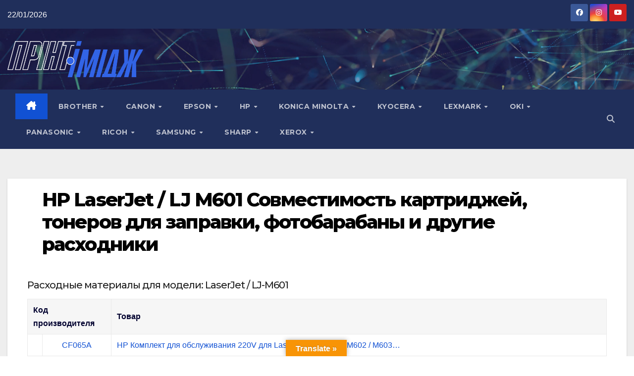

--- FILE ---
content_type: text/html; charset=UTF-8
request_url: https://info.print-image.com/hp-laserjet-m601/
body_size: 12311
content:
<!DOCTYPE html>
<html lang="uk">
<head>
<meta charset="UTF-8">
<meta name="viewport" content="width=device-width, initial-scale=1">
<link rel="profile" href="http://gmpg.org/xfn/11">
<title>HP LaserJet / LJ M601 Совместимость картриджей, тонеров для заправки, фотобарабаны и другие расходники &#8211; Print-Image info</title>
<meta name='robots' content='max-image-preview:large' />
<link rel='dns-prefetch' href='//translate.google.com' />
<link rel='dns-prefetch' href='//www.googletagmanager.com' />
<link rel='dns-prefetch' href='//fonts.googleapis.com' />
<link rel="alternate" type="application/rss+xml" title="Print-Image info &raquo; стрічка" href="https://info.print-image.com/feed/" />
<link rel="alternate" title="oEmbed (JSON)" type="application/json+oembed" href="https://info.print-image.com/wp-json/oembed/1.0/embed?url=https%3A%2F%2Finfo.print-image.com%2Fhp-laserjet-m601%2F" />
<link rel="alternate" title="oEmbed (XML)" type="text/xml+oembed" href="https://info.print-image.com/wp-json/oembed/1.0/embed?url=https%3A%2F%2Finfo.print-image.com%2Fhp-laserjet-m601%2F&#038;format=xml" />
<style id='wp-img-auto-sizes-contain-inline-css'>
img:is([sizes=auto i],[sizes^="auto," i]){contain-intrinsic-size:3000px 1500px}
/*# sourceURL=wp-img-auto-sizes-contain-inline-css */
</style>

<style id='wp-emoji-styles-inline-css'>

	img.wp-smiley, img.emoji {
		display: inline !important;
		border: none !important;
		box-shadow: none !important;
		height: 1em !important;
		width: 1em !important;
		margin: 0 0.07em !important;
		vertical-align: -0.1em !important;
		background: none !important;
		padding: 0 !important;
	}
/*# sourceURL=wp-emoji-styles-inline-css */
</style>
<link rel='stylesheet' id='wp-block-library-css' href='https://info.print-image.com/wp-includes/css/dist/block-library/style.min.css?ver=6.9' media='all' />
<style id='wp-block-group-inline-css'>
.wp-block-group{box-sizing:border-box}:where(.wp-block-group.wp-block-group-is-layout-constrained){position:relative}
/*# sourceURL=https://info.print-image.com/wp-includes/blocks/group/style.min.css */
</style>
<style id='wp-block-group-theme-inline-css'>
:where(.wp-block-group.has-background){padding:1.25em 2.375em}
/*# sourceURL=https://info.print-image.com/wp-includes/blocks/group/theme.min.css */
</style>
<style id='wp-block-paragraph-inline-css'>
.is-small-text{font-size:.875em}.is-regular-text{font-size:1em}.is-large-text{font-size:2.25em}.is-larger-text{font-size:3em}.has-drop-cap:not(:focus):first-letter{float:left;font-size:8.4em;font-style:normal;font-weight:100;line-height:.68;margin:.05em .1em 0 0;text-transform:uppercase}body.rtl .has-drop-cap:not(:focus):first-letter{float:none;margin-left:.1em}p.has-drop-cap.has-background{overflow:hidden}:root :where(p.has-background){padding:1.25em 2.375em}:where(p.has-text-color:not(.has-link-color)) a{color:inherit}p.has-text-align-left[style*="writing-mode:vertical-lr"],p.has-text-align-right[style*="writing-mode:vertical-rl"]{rotate:180deg}
/*# sourceURL=https://info.print-image.com/wp-includes/blocks/paragraph/style.min.css */
</style>
<style id='global-styles-inline-css'>
:root{--wp--preset--aspect-ratio--square: 1;--wp--preset--aspect-ratio--4-3: 4/3;--wp--preset--aspect-ratio--3-4: 3/4;--wp--preset--aspect-ratio--3-2: 3/2;--wp--preset--aspect-ratio--2-3: 2/3;--wp--preset--aspect-ratio--16-9: 16/9;--wp--preset--aspect-ratio--9-16: 9/16;--wp--preset--color--black: #000000;--wp--preset--color--cyan-bluish-gray: #abb8c3;--wp--preset--color--white: #ffffff;--wp--preset--color--pale-pink: #f78da7;--wp--preset--color--vivid-red: #cf2e2e;--wp--preset--color--luminous-vivid-orange: #ff6900;--wp--preset--color--luminous-vivid-amber: #fcb900;--wp--preset--color--light-green-cyan: #7bdcb5;--wp--preset--color--vivid-green-cyan: #00d084;--wp--preset--color--pale-cyan-blue: #8ed1fc;--wp--preset--color--vivid-cyan-blue: #0693e3;--wp--preset--color--vivid-purple: #9b51e0;--wp--preset--gradient--vivid-cyan-blue-to-vivid-purple: linear-gradient(135deg,rgb(6,147,227) 0%,rgb(155,81,224) 100%);--wp--preset--gradient--light-green-cyan-to-vivid-green-cyan: linear-gradient(135deg,rgb(122,220,180) 0%,rgb(0,208,130) 100%);--wp--preset--gradient--luminous-vivid-amber-to-luminous-vivid-orange: linear-gradient(135deg,rgb(252,185,0) 0%,rgb(255,105,0) 100%);--wp--preset--gradient--luminous-vivid-orange-to-vivid-red: linear-gradient(135deg,rgb(255,105,0) 0%,rgb(207,46,46) 100%);--wp--preset--gradient--very-light-gray-to-cyan-bluish-gray: linear-gradient(135deg,rgb(238,238,238) 0%,rgb(169,184,195) 100%);--wp--preset--gradient--cool-to-warm-spectrum: linear-gradient(135deg,rgb(74,234,220) 0%,rgb(151,120,209) 20%,rgb(207,42,186) 40%,rgb(238,44,130) 60%,rgb(251,105,98) 80%,rgb(254,248,76) 100%);--wp--preset--gradient--blush-light-purple: linear-gradient(135deg,rgb(255,206,236) 0%,rgb(152,150,240) 100%);--wp--preset--gradient--blush-bordeaux: linear-gradient(135deg,rgb(254,205,165) 0%,rgb(254,45,45) 50%,rgb(107,0,62) 100%);--wp--preset--gradient--luminous-dusk: linear-gradient(135deg,rgb(255,203,112) 0%,rgb(199,81,192) 50%,rgb(65,88,208) 100%);--wp--preset--gradient--pale-ocean: linear-gradient(135deg,rgb(255,245,203) 0%,rgb(182,227,212) 50%,rgb(51,167,181) 100%);--wp--preset--gradient--electric-grass: linear-gradient(135deg,rgb(202,248,128) 0%,rgb(113,206,126) 100%);--wp--preset--gradient--midnight: linear-gradient(135deg,rgb(2,3,129) 0%,rgb(40,116,252) 100%);--wp--preset--font-size--small: 13px;--wp--preset--font-size--medium: 20px;--wp--preset--font-size--large: 36px;--wp--preset--font-size--x-large: 42px;--wp--preset--spacing--20: 0.44rem;--wp--preset--spacing--30: 0.67rem;--wp--preset--spacing--40: 1rem;--wp--preset--spacing--50: 1.5rem;--wp--preset--spacing--60: 2.25rem;--wp--preset--spacing--70: 3.38rem;--wp--preset--spacing--80: 5.06rem;--wp--preset--shadow--natural: 6px 6px 9px rgba(0, 0, 0, 0.2);--wp--preset--shadow--deep: 12px 12px 50px rgba(0, 0, 0, 0.4);--wp--preset--shadow--sharp: 6px 6px 0px rgba(0, 0, 0, 0.2);--wp--preset--shadow--outlined: 6px 6px 0px -3px rgb(255, 255, 255), 6px 6px rgb(0, 0, 0);--wp--preset--shadow--crisp: 6px 6px 0px rgb(0, 0, 0);}:where(.is-layout-flex){gap: 0.5em;}:where(.is-layout-grid){gap: 0.5em;}body .is-layout-flex{display: flex;}.is-layout-flex{flex-wrap: wrap;align-items: center;}.is-layout-flex > :is(*, div){margin: 0;}body .is-layout-grid{display: grid;}.is-layout-grid > :is(*, div){margin: 0;}:where(.wp-block-columns.is-layout-flex){gap: 2em;}:where(.wp-block-columns.is-layout-grid){gap: 2em;}:where(.wp-block-post-template.is-layout-flex){gap: 1.25em;}:where(.wp-block-post-template.is-layout-grid){gap: 1.25em;}.has-black-color{color: var(--wp--preset--color--black) !important;}.has-cyan-bluish-gray-color{color: var(--wp--preset--color--cyan-bluish-gray) !important;}.has-white-color{color: var(--wp--preset--color--white) !important;}.has-pale-pink-color{color: var(--wp--preset--color--pale-pink) !important;}.has-vivid-red-color{color: var(--wp--preset--color--vivid-red) !important;}.has-luminous-vivid-orange-color{color: var(--wp--preset--color--luminous-vivid-orange) !important;}.has-luminous-vivid-amber-color{color: var(--wp--preset--color--luminous-vivid-amber) !important;}.has-light-green-cyan-color{color: var(--wp--preset--color--light-green-cyan) !important;}.has-vivid-green-cyan-color{color: var(--wp--preset--color--vivid-green-cyan) !important;}.has-pale-cyan-blue-color{color: var(--wp--preset--color--pale-cyan-blue) !important;}.has-vivid-cyan-blue-color{color: var(--wp--preset--color--vivid-cyan-blue) !important;}.has-vivid-purple-color{color: var(--wp--preset--color--vivid-purple) !important;}.has-black-background-color{background-color: var(--wp--preset--color--black) !important;}.has-cyan-bluish-gray-background-color{background-color: var(--wp--preset--color--cyan-bluish-gray) !important;}.has-white-background-color{background-color: var(--wp--preset--color--white) !important;}.has-pale-pink-background-color{background-color: var(--wp--preset--color--pale-pink) !important;}.has-vivid-red-background-color{background-color: var(--wp--preset--color--vivid-red) !important;}.has-luminous-vivid-orange-background-color{background-color: var(--wp--preset--color--luminous-vivid-orange) !important;}.has-luminous-vivid-amber-background-color{background-color: var(--wp--preset--color--luminous-vivid-amber) !important;}.has-light-green-cyan-background-color{background-color: var(--wp--preset--color--light-green-cyan) !important;}.has-vivid-green-cyan-background-color{background-color: var(--wp--preset--color--vivid-green-cyan) !important;}.has-pale-cyan-blue-background-color{background-color: var(--wp--preset--color--pale-cyan-blue) !important;}.has-vivid-cyan-blue-background-color{background-color: var(--wp--preset--color--vivid-cyan-blue) !important;}.has-vivid-purple-background-color{background-color: var(--wp--preset--color--vivid-purple) !important;}.has-black-border-color{border-color: var(--wp--preset--color--black) !important;}.has-cyan-bluish-gray-border-color{border-color: var(--wp--preset--color--cyan-bluish-gray) !important;}.has-white-border-color{border-color: var(--wp--preset--color--white) !important;}.has-pale-pink-border-color{border-color: var(--wp--preset--color--pale-pink) !important;}.has-vivid-red-border-color{border-color: var(--wp--preset--color--vivid-red) !important;}.has-luminous-vivid-orange-border-color{border-color: var(--wp--preset--color--luminous-vivid-orange) !important;}.has-luminous-vivid-amber-border-color{border-color: var(--wp--preset--color--luminous-vivid-amber) !important;}.has-light-green-cyan-border-color{border-color: var(--wp--preset--color--light-green-cyan) !important;}.has-vivid-green-cyan-border-color{border-color: var(--wp--preset--color--vivid-green-cyan) !important;}.has-pale-cyan-blue-border-color{border-color: var(--wp--preset--color--pale-cyan-blue) !important;}.has-vivid-cyan-blue-border-color{border-color: var(--wp--preset--color--vivid-cyan-blue) !important;}.has-vivid-purple-border-color{border-color: var(--wp--preset--color--vivid-purple) !important;}.has-vivid-cyan-blue-to-vivid-purple-gradient-background{background: var(--wp--preset--gradient--vivid-cyan-blue-to-vivid-purple) !important;}.has-light-green-cyan-to-vivid-green-cyan-gradient-background{background: var(--wp--preset--gradient--light-green-cyan-to-vivid-green-cyan) !important;}.has-luminous-vivid-amber-to-luminous-vivid-orange-gradient-background{background: var(--wp--preset--gradient--luminous-vivid-amber-to-luminous-vivid-orange) !important;}.has-luminous-vivid-orange-to-vivid-red-gradient-background{background: var(--wp--preset--gradient--luminous-vivid-orange-to-vivid-red) !important;}.has-very-light-gray-to-cyan-bluish-gray-gradient-background{background: var(--wp--preset--gradient--very-light-gray-to-cyan-bluish-gray) !important;}.has-cool-to-warm-spectrum-gradient-background{background: var(--wp--preset--gradient--cool-to-warm-spectrum) !important;}.has-blush-light-purple-gradient-background{background: var(--wp--preset--gradient--blush-light-purple) !important;}.has-blush-bordeaux-gradient-background{background: var(--wp--preset--gradient--blush-bordeaux) !important;}.has-luminous-dusk-gradient-background{background: var(--wp--preset--gradient--luminous-dusk) !important;}.has-pale-ocean-gradient-background{background: var(--wp--preset--gradient--pale-ocean) !important;}.has-electric-grass-gradient-background{background: var(--wp--preset--gradient--electric-grass) !important;}.has-midnight-gradient-background{background: var(--wp--preset--gradient--midnight) !important;}.has-small-font-size{font-size: var(--wp--preset--font-size--small) !important;}.has-medium-font-size{font-size: var(--wp--preset--font-size--medium) !important;}.has-large-font-size{font-size: var(--wp--preset--font-size--large) !important;}.has-x-large-font-size{font-size: var(--wp--preset--font-size--x-large) !important;}
/*# sourceURL=global-styles-inline-css */
</style>
<style id='core-block-supports-inline-css'>
.wp-container-core-group-is-layout-8cf370e7{flex-direction:column;align-items:flex-start;}
/*# sourceURL=core-block-supports-inline-css */
</style>

<style id='classic-theme-styles-inline-css'>
/*! This file is auto-generated */
.wp-block-button__link{color:#fff;background-color:#32373c;border-radius:9999px;box-shadow:none;text-decoration:none;padding:calc(.667em + 2px) calc(1.333em + 2px);font-size:1.125em}.wp-block-file__button{background:#32373c;color:#fff;text-decoration:none}
/*# sourceURL=/wp-includes/css/classic-themes.min.css */
</style>
<link rel='stylesheet' id='google-language-translator-css' href='https://info.print-image.com/wp-content/plugins/google-language-translator/css/style.css?ver=6.0.20' media='' />
<link rel='stylesheet' id='glt-toolbar-styles-css' href='https://info.print-image.com/wp-content/plugins/google-language-translator/css/toolbar.css?ver=6.0.20' media='' />
<link rel='stylesheet' id='parent-style-css' href='https://info.print-image.com/wp-content/themes/newsup/style.css?ver=5.0.0' media='all' />
<link rel='stylesheet' id='child-style-css' href='https://info.print-image.com/wp-content/themes/newsup-child/style.css?ver=6.9' media='all' />
<link rel='stylesheet' id='newsup-fonts-css' href='//fonts.googleapis.com/css?family=Montserrat%3A400%2C500%2C700%2C800%7CWork%2BSans%3A300%2C400%2C500%2C600%2C700%2C800%2C900%26display%3Dswap&#038;subset=latin%2Clatin-ext' media='all' />
<link rel='stylesheet' id='bootstrap-css' href='https://info.print-image.com/wp-content/themes/newsup/css/bootstrap.css?ver=6.9' media='all' />
<link rel='stylesheet' id='newsup-style-css' href='https://info.print-image.com/wp-content/themes/newsup-child/style.css?ver=6.9' media='all' />
<link rel='stylesheet' id='newsup-default-css' href='https://info.print-image.com/wp-content/themes/newsup/css/colors/default.css?ver=6.9' media='all' />
<link rel='stylesheet' id='font-awesome-5-all-css' href='https://info.print-image.com/wp-content/themes/newsup/css/font-awesome/css/all.min.css?ver=6.9' media='all' />
<link rel='stylesheet' id='font-awesome-4-shim-css' href='https://info.print-image.com/wp-content/themes/newsup/css/font-awesome/css/v4-shims.min.css?ver=6.9' media='all' />
<link rel='stylesheet' id='owl-carousel-css' href='https://info.print-image.com/wp-content/themes/newsup/css/owl.carousel.css?ver=6.9' media='all' />
<link rel='stylesheet' id='smartmenus-css' href='https://info.print-image.com/wp-content/themes/newsup/css/jquery.smartmenus.bootstrap.css?ver=6.9' media='all' />
<link rel='stylesheet' id='newsup-custom-css-css' href='https://info.print-image.com/wp-content/themes/newsup/inc/ansar/customize/css/customizer.css?ver=1.0' media='all' />
<script src="https://info.print-image.com/wp-includes/js/jquery/jquery.min.js?ver=3.7.1" id="jquery-core-js"></script>
<script src="https://info.print-image.com/wp-includes/js/jquery/jquery-migrate.min.js?ver=3.4.1" id="jquery-migrate-js"></script>
<script src="https://info.print-image.com/wp-content/themes/newsup/js/navigation.js?ver=6.9" id="newsup-navigation-js"></script>
<script src="https://info.print-image.com/wp-content/themes/newsup/js/bootstrap.js?ver=6.9" id="bootstrap-js"></script>
<script src="https://info.print-image.com/wp-content/themes/newsup/js/owl.carousel.min.js?ver=6.9" id="owl-carousel-min-js"></script>
<script src="https://info.print-image.com/wp-content/themes/newsup/js/jquery.smartmenus.js?ver=6.9" id="smartmenus-js-js"></script>
<script src="https://info.print-image.com/wp-content/themes/newsup/js/jquery.smartmenus.bootstrap.js?ver=6.9" id="bootstrap-smartmenus-js-js"></script>
<script src="https://info.print-image.com/wp-content/themes/newsup/js/jquery.marquee.js?ver=6.9" id="newsup-marquee-js-js"></script>
<script src="https://info.print-image.com/wp-content/themes/newsup/js/main.js?ver=6.9" id="newsup-main-js-js"></script>

<!-- Початок фрагмента тегу Google (gtag.js), доданого за допомогою Site Kit -->
<!-- Фрагмент Google Analytics, доданий Site Kit -->
<script src="https://www.googletagmanager.com/gtag/js?id=GT-NFP5KMX" id="google_gtagjs-js" async></script>
<script id="google_gtagjs-js-after">
window.dataLayer = window.dataLayer || [];function gtag(){dataLayer.push(arguments);}
gtag("set","linker",{"domains":["info.print-image.com"]});
gtag("js", new Date());
gtag("set", "developer_id.dZTNiMT", true);
gtag("config", "GT-NFP5KMX");
//# sourceURL=google_gtagjs-js-after
</script>
<link rel="https://api.w.org/" href="https://info.print-image.com/wp-json/" /><link rel="alternate" title="JSON" type="application/json" href="https://info.print-image.com/wp-json/wp/v2/posts/5020" /><link rel="EditURI" type="application/rsd+xml" title="RSD" href="https://info.print-image.com/xmlrpc.php?rsd" />
<meta name="generator" content="WordPress 6.9" />
<link rel="canonical" href="https://info.print-image.com/hp-laserjet-m601/" />
<link rel='shortlink' href='https://info.print-image.com/?p=5020' />
<style>#google_language_translator a{display:none!important;}div.skiptranslate.goog-te-gadget{display:inline!important;}.goog-te-gadget{color:transparent!important;}.goog-te-gadget{font-size:0px!important;}.goog-branding{display:none;}.goog-tooltip{display: none!important;}.goog-tooltip:hover{display: none!important;}.goog-text-highlight{background-color:transparent!important;border:none!important;box-shadow:none!important;}#google_language_translator select.goog-te-combo{color:#32373c;}div.skiptranslate{display:none!important;}body{top:0px!important;}#goog-gt-{display:none!important;}font font{background-color:transparent!important;box-shadow:none!important;position:initial!important;}#glt-translate-trigger{left:50%; margin-left:-63px; right:auto;}#glt-translate-trigger > span{color:#ffffff;}#glt-translate-trigger{background:#f89406;}.goog-te-gadget .goog-te-combo{width:150px;}</style><meta name="generator" content="Site Kit by Google 1.170.0" /> 
<style type="text/css" id="custom-background-css">
    .wrapper { background-color: #eee; }
</style>

<!-- Мета-теги Google AdSense додані Site Kit -->
<meta name="google-adsense-platform-account" content="ca-host-pub-2644536267352236">
<meta name="google-adsense-platform-domain" content="sitekit.withgoogle.com">
<!-- Кінцеві мета-теги Google AdSense, додані Site Kit -->
    <style type="text/css">
            .site-title,
        .site-description {
            position: absolute;
            clip: rect(1px, 1px, 1px, 1px);
        }
        </style>
    <link rel="icon" href="https://info.print-image.com/wp-content/uploads/2023/07/cropped-cropped-Принт-Имидж_FB-32x32.png" sizes="32x32" />
<link rel="icon" href="https://info.print-image.com/wp-content/uploads/2023/07/cropped-cropped-Принт-Имидж_FB-192x192.png" sizes="192x192" />
<link rel="apple-touch-icon" href="https://info.print-image.com/wp-content/uploads/2023/07/cropped-cropped-Принт-Имидж_FB-180x180.png" />
<meta name="msapplication-TileImage" content="https://info.print-image.com/wp-content/uploads/2023/07/cropped-cropped-Принт-Имидж_FB-270x270.png" />
</head>
<body class="wp-singular post-template-default single single-post postid-5020 single-format-standard wp-custom-logo wp-embed-responsive wp-theme-newsup wp-child-theme-newsup-child ta-hide-date-author-in-list" >
<div id="page" class="site">
<a class="skip-link screen-reader-text" href="#content">
Перейти до вмісту</a>
  <div class="wrapper" id="custom-background-css">
    <header class="mg-headwidget">
      <!--==================== TOP BAR ====================-->
      <div class="mg-head-detail hidden-xs">
    <div class="container-fluid">
        <div class="row align-items-center">
            <div class="col-md-6 col-xs-12">
                <ul class="info-left">
                                <li>22/01/2026            </li>
                        </ul>
            </div>
            <div class="col-md-6 col-xs-12">
                <ul class="mg-social info-right">
                            <li>
            <a  target="_blank"  href="https://www.facebook.com/printimagee">
                <span class="icon-soci facebook">
                    <i class="fab fa-facebook"></i>
                </span> 
            </a>
        </li>
                <li>
            <a target="_blank"  href="https://www.instagram.com/print_image_com/">
                <span class="icon-soci instagram">
                    <i class="fab fa-instagram"></i>
                </span>
            </a>
        </li>
                <li>
            <a target="_blank"  href="https://www.youtube.com/@print-image">
                <span class="icon-soci youtube">
                    <i class="fab fa-youtube"></i>
                </span>
            </a>
        </li>
                        </ul>
            </div>
        </div>
    </div>
</div>
      <div class="clearfix"></div>

      
      <div class="mg-nav-widget-area-back" style='background-image: url("https://info.print-image.com/wp-content/themes/newsup/images/head-back.jpg" );'>
                <div class="overlay">
          <div class="inner"  style="background-color:rgba(32,47,91,0.4);" > 
              <div class="container-fluid">
                  <div class="mg-nav-widget-area">
                    <div class="row align-items-center">
                      <div class="col-md-3 text-center-xs">
                        <div class="navbar-header">
                          <div class="site-logo">
                            <a href="https://info.print-image.com/" class="navbar-brand" rel="home"><img width="1093" height="290" src="https://info.print-image.com/wp-content/uploads/2023/07/cropped-Принт-Имидж_01.png" class="custom-logo" alt="Print-Image info" decoding="async" fetchpriority="high" srcset="https://info.print-image.com/wp-content/uploads/2023/07/cropped-Принт-Имидж_01.png 1093w, https://info.print-image.com/wp-content/uploads/2023/07/cropped-Принт-Имидж_01-300x80.png 300w, https://info.print-image.com/wp-content/uploads/2023/07/cropped-Принт-Имидж_01-1024x272.png 1024w, https://info.print-image.com/wp-content/uploads/2023/07/cropped-Принт-Имидж_01-768x204.png 768w" sizes="(max-width: 1093px) 100vw, 1093px" /></a>                          </div>
                          <div class="site-branding-text d-none">
                                                            <p class="site-title"> <a href="https://info.print-image.com/" rel="home">Print-Image info</a></p>
                                                            <p class="site-description">база витратних матеріалів для принтерів, копірів, БФП: картриджі, тонри, заправки</p>
                          </div>    
                        </div>
                      </div>
                                          </div>
                  </div>
              </div>
          </div>
        </div>
      </div>
    <div class="mg-menu-full">
      <nav class="navbar navbar-expand-lg navbar-wp">
        <div class="container-fluid">
          <!-- Right nav -->
          <div class="m-header align-items-center">
                            <a class="mobilehomebtn" href="https://info.print-image.com"><span class="fa-solid fa-house-chimney"></span></a>
              <!-- navbar-toggle -->
              <button class="navbar-toggler mx-auto" type="button" data-toggle="collapse" data-target="#navbar-wp" aria-controls="navbarSupportedContent" aria-expanded="false" aria-label="Перемкнути навігацію">
                <span class="burger">
                  <span class="burger-line"></span>
                  <span class="burger-line"></span>
                  <span class="burger-line"></span>
                </span>
              </button>
              <!-- /navbar-toggle -->
                          <div class="dropdown show mg-search-box pr-2">
                <a class="dropdown-toggle msearch ml-auto" href="#" role="button" id="dropdownMenuLink" data-toggle="dropdown" aria-haspopup="true" aria-expanded="false">
                <i class="fas fa-search"></i>
                </a> 
                <div class="dropdown-menu searchinner" aria-labelledby="dropdownMenuLink">
                    <form role="search" method="get" id="searchform" action="https://info.print-image.com/">
  <div class="input-group">
    <input type="search" class="form-control" placeholder="Шукати" value="" name="s" />
    <span class="input-group-btn btn-default">
    <button type="submit" class="btn"> <i class="fas fa-search"></i> </button>
    </span> </div>
</form>                </div>
            </div>
                      
          </div>
          <!-- /Right nav --> 
          <div class="collapse navbar-collapse" id="navbar-wp">
            <div class="d-md-block">
              <ul id="menu-main" class="nav navbar-nav mr-auto "><li class="active home"><a class="homebtn" href="https://info.print-image.com"><span class='fa-solid fa-house-chimney'></span></a></li><li id="menu-item-23054" class="menu-item menu-item-type-custom menu-item-object-custom menu-item-has-children menu-item-23054 dropdown"><a class="nav-link" title="Brother" href="/1_1_1" data-toggle="dropdown" class="dropdown-toggle">Brother </a>
<ul role="menu" class=" dropdown-menu">
	<li id="menu-item-23086" class="menu-item menu-item-type-post_type menu-item-object-page menu-item-23086"><a class="dropdown-item" title="Brother – устройства" href="https://info.print-image.com/brother-%d1%83%d1%81%d1%82%d1%80%d0%be%d0%b9%d1%81%d1%82%d0%b2%d0%b0/">Brother – устройства</a></li>
	<li id="menu-item-23055" class="menu-item menu-item-type-custom menu-item-object-custom menu-item-has-children menu-item-23055 dropdown"><a class="dropdown-item" title="Картриджи" href="/1_1_1">Картриджи</a>
	<ul role="menu" class=" dropdown-menu">
		<li id="menu-item-23056" class="menu-item menu-item-type-custom menu-item-object-custom menu-item-23056"><a class="dropdown-item" title="Лазерные" href="/1_1_1">Лазерные</a></li>
		<li id="menu-item-23057" class="menu-item menu-item-type-custom menu-item-object-custom menu-item-23057"><a class="dropdown-item" title="Струйные" href="/1_1_3">Струйные</a></li>
		<li id="menu-item-23058" class="menu-item menu-item-type-custom menu-item-object-custom menu-item-23058"><a class="dropdown-item" title="Термопленки, наклейки" href="/1_1_6">Термопленки, наклейки</a></li>
	</ul>
</li>
</ul>
</li>
<li id="menu-item-23059" class="menu-item menu-item-type-custom menu-item-object-custom menu-item-has-children menu-item-23059 dropdown"><a class="nav-link" title="Canon" href="/2_1_1" data-toggle="dropdown" class="dropdown-toggle">Canon </a>
<ul role="menu" class=" dropdown-menu">
	<li id="menu-item-23124" class="menu-item menu-item-type-post_type menu-item-object-page menu-item-23124"><a class="dropdown-item" title="Canon — устройства" href="https://info.print-image.com/canon-%d1%83%d1%81%d1%82%d1%80%d0%be%d0%b9%d1%81%d1%82%d0%b2%d0%b0/">Canon — устройства</a></li>
	<li id="menu-item-23060" class="menu-item menu-item-type-custom menu-item-object-custom menu-item-has-children menu-item-23060 dropdown"><a class="dropdown-item" title="Картриджи" href="/2_1_1">Картриджи</a>
	<ul role="menu" class=" dropdown-menu">
		<li id="menu-item-23061" class="menu-item menu-item-type-custom menu-item-object-custom menu-item-23061"><a class="dropdown-item" title="Лазерные" href="/2_1_1">Лазерные</a></li>
		<li id="menu-item-23062" class="menu-item menu-item-type-custom menu-item-object-custom menu-item-23062"><a class="dropdown-item" title="Струйные" href="/2_1_3">Струйные</a></li>
	</ul>
</li>
</ul>
</li>
<li id="menu-item-23064" class="menu-item menu-item-type-custom menu-item-object-custom menu-item-has-children menu-item-23064 dropdown"><a class="nav-link" title="Epson" href="/3_1_1" data-toggle="dropdown" class="dropdown-toggle">Epson </a>
<ul role="menu" class=" dropdown-menu">
	<li id="menu-item-23123" class="menu-item menu-item-type-post_type menu-item-object-page menu-item-23123"><a class="dropdown-item" title="Epson – устройства" href="https://info.print-image.com/epson-%d1%83%d1%81%d1%82%d1%80%d0%be%d0%b9%d1%81%d1%82%d0%b2%d0%b0/">Epson – устройства</a></li>
	<li id="menu-item-23065" class="menu-item menu-item-type-custom menu-item-object-custom menu-item-has-children menu-item-23065 dropdown"><a class="dropdown-item" title="Картриджи" href="/3_1_1">Картриджи</a>
	<ul role="menu" class=" dropdown-menu">
		<li id="menu-item-23066" class="menu-item menu-item-type-custom menu-item-object-custom menu-item-23066"><a class="dropdown-item" title="Лазерные" href="/3_1_1">Лазерные</a></li>
		<li id="menu-item-23067" class="menu-item menu-item-type-custom menu-item-object-custom menu-item-23067"><a class="dropdown-item" title="Матричные" href="/3_1_2">Матричные</a></li>
		<li id="menu-item-23068" class="menu-item menu-item-type-custom menu-item-object-custom menu-item-23068"><a class="dropdown-item" title="Струйные" href="/3_1_3">Струйные</a></li>
	</ul>
</li>
</ul>
</li>
<li id="menu-item-23069" class="menu-item menu-item-type-custom menu-item-object-custom menu-item-has-children menu-item-23069 dropdown"><a class="nav-link" title="HP" href="/4_1_1" data-toggle="dropdown" class="dropdown-toggle">HP </a>
<ul role="menu" class=" dropdown-menu">
	<li id="menu-item-23122" class="menu-item menu-item-type-post_type menu-item-object-page menu-item-23122"><a class="dropdown-item" title="HP – устройства" href="https://info.print-image.com/hp-%d1%83%d1%81%d1%82%d1%80%d0%be%d0%b9%d1%81%d1%82%d0%b2%d0%b0/">HP – устройства</a></li>
	<li id="menu-item-23070" class="menu-item menu-item-type-custom menu-item-object-custom menu-item-has-children menu-item-23070 dropdown"><a class="dropdown-item" title="Картриджи" href="/4_1_1">Картриджи</a>
	<ul role="menu" class=" dropdown-menu">
		<li id="menu-item-23071" class="menu-item menu-item-type-custom menu-item-object-custom menu-item-23071"><a class="dropdown-item" title="Лазерные" href="/4_1_1">Лазерные</a></li>
		<li id="menu-item-23072" class="menu-item menu-item-type-custom menu-item-object-custom menu-item-23072"><a class="dropdown-item" title="Струйные" href="/4_1_3">Струйные</a></li>
	</ul>
</li>
</ul>
</li>
<li id="menu-item-23073" class="menu-item menu-item-type-custom menu-item-object-custom menu-item-has-children menu-item-23073 dropdown"><a class="nav-link" title="Konica Minolta" href="/13_1_5" data-toggle="dropdown" class="dropdown-toggle">Konica Minolta </a>
<ul role="menu" class=" dropdown-menu">
	<li id="menu-item-23121" class="menu-item menu-item-type-post_type menu-item-object-page menu-item-23121"><a class="dropdown-item" title="Konica Minolta – устройства" href="https://info.print-image.com/konica-minolta-%d1%83%d1%81%d1%82%d1%80%d0%be%d0%b9%d1%81%d1%82%d0%b2%d0%b0/">Konica Minolta – устройства</a></li>
	<li id="menu-item-23074" class="menu-item menu-item-type-custom menu-item-object-custom menu-item-has-children menu-item-23074 dropdown"><a class="dropdown-item" title="Картриджи" href="/13_1_5">Картриджи</a>
	<ul role="menu" class=" dropdown-menu">
		<li id="menu-item-23075" class="menu-item menu-item-type-custom menu-item-object-custom menu-item-23075"><a class="dropdown-item" title="Тонерные" href="/13_1_5">Тонерные</a></li>
	</ul>
</li>
</ul>
</li>
<li id="menu-item-23076" class="menu-item menu-item-type-custom menu-item-object-custom menu-item-has-children menu-item-23076 dropdown"><a class="nav-link" title="Kyocera" href="/10_1_1" data-toggle="dropdown" class="dropdown-toggle">Kyocera </a>
<ul role="menu" class=" dropdown-menu">
	<li id="menu-item-23120" class="menu-item menu-item-type-post_type menu-item-object-page menu-item-23120"><a class="dropdown-item" title="Kyocera – устройства" href="https://info.print-image.com/kyocera-%d1%83%d1%81%d1%82%d1%80%d0%be%d0%b9%d1%81%d1%82%d0%b2%d0%b0/">Kyocera – устройства</a></li>
	<li id="menu-item-23077" class="menu-item menu-item-type-custom menu-item-object-custom menu-item-has-children menu-item-23077 dropdown"><a class="dropdown-item" title="Картриджи" href="/10_1_1">Картриджи</a>
	<ul role="menu" class=" dropdown-menu">
		<li id="menu-item-23078" class="menu-item menu-item-type-custom menu-item-object-custom menu-item-23078"><a class="dropdown-item" title="Лазерные" href="/10_1_1">Лазерные</a></li>
	</ul>
</li>
</ul>
</li>
<li id="menu-item-23079" class="menu-item menu-item-type-custom menu-item-object-custom menu-item-has-children menu-item-23079 dropdown"><a class="nav-link" title="Lexmark" href="/5_1_1" data-toggle="dropdown" class="dropdown-toggle">Lexmark </a>
<ul role="menu" class=" dropdown-menu">
	<li id="menu-item-23119" class="menu-item menu-item-type-post_type menu-item-object-page menu-item-23119"><a class="dropdown-item" title="Lexmark – устройства" href="https://info.print-image.com/lexmark-%d1%83%d1%81%d1%82%d1%80%d0%be%d0%b9%d1%81%d1%82%d0%b2%d0%b0/">Lexmark – устройства</a></li>
	<li id="menu-item-23080" class="menu-item menu-item-type-custom menu-item-object-custom menu-item-has-children menu-item-23080 dropdown"><a class="dropdown-item" title="Картриджи" href="/5_1_1">Картриджи</a>
	<ul role="menu" class=" dropdown-menu">
		<li id="menu-item-23081" class="menu-item menu-item-type-custom menu-item-object-custom menu-item-23081"><a class="dropdown-item" title="Лазерные" href="/5_1_1">Лазерные</a></li>
		<li id="menu-item-23082" class="menu-item menu-item-type-custom menu-item-object-custom menu-item-23082"><a class="dropdown-item" title="Матричные" href="/5_1_2">Матричные</a></li>
		<li id="menu-item-23083" class="menu-item menu-item-type-custom menu-item-object-custom menu-item-23083"><a class="dropdown-item" title="Струйные" href="/5_1_3">Струйные</a></li>
	</ul>
</li>
</ul>
</li>
<li id="menu-item-23127" class="menu-item menu-item-type-custom menu-item-object-custom menu-item-has-children menu-item-23127 dropdown"><a class="nav-link" title="OKI" href="/6_1_1" data-toggle="dropdown" class="dropdown-toggle">OKI </a>
<ul role="menu" class=" dropdown-menu">
	<li id="menu-item-23118" class="menu-item menu-item-type-post_type menu-item-object-page menu-item-23118"><a class="dropdown-item" title="Oki – устройства" href="https://info.print-image.com/oki-%d1%83%d1%81%d1%82%d1%80%d0%be%d0%b9%d1%81%d1%82%d0%b2%d0%b0/">Oki – устройства</a></li>
	<li id="menu-item-23128" class="menu-item menu-item-type-custom menu-item-object-custom menu-item-has-children menu-item-23128 dropdown"><a class="dropdown-item" title="Картриджи" href="/6_1_1">Картриджи</a>
	<ul role="menu" class=" dropdown-menu">
		<li id="menu-item-23129" class="menu-item menu-item-type-custom menu-item-object-custom menu-item-23129"><a class="dropdown-item" title="Лазерные" href="/6_1_1">Лазерные</a></li>
		<li id="menu-item-23130" class="menu-item menu-item-type-custom menu-item-object-custom menu-item-23130"><a class="dropdown-item" title="Матричные" href="/6_1_2">Матричные</a></li>
		<li id="menu-item-23131" class="menu-item menu-item-type-custom menu-item-object-custom menu-item-23131"><a class="dropdown-item" title="Струйные" href="/6_1_3">Струйные</a></li>
		<li id="menu-item-23132" class="menu-item menu-item-type-custom menu-item-object-custom menu-item-23132"><a class="dropdown-item" title="Термопленки" href="/6_1_4">Термопленки</a></li>
	</ul>
</li>
</ul>
</li>
<li id="menu-item-23133" class="menu-item menu-item-type-custom menu-item-object-custom menu-item-has-children menu-item-23133 dropdown"><a class="nav-link" title="Panasonic" href="/7_1_1" data-toggle="dropdown" class="dropdown-toggle">Panasonic </a>
<ul role="menu" class=" dropdown-menu">
	<li id="menu-item-23117" class="menu-item menu-item-type-post_type menu-item-object-page menu-item-23117"><a class="dropdown-item" title="Panasonic – устройства" href="https://info.print-image.com/panasonic-%d1%83%d1%81%d1%82%d1%80%d0%be%d0%b9%d1%81%d1%82%d0%b2%d0%b0/">Panasonic – устройства</a></li>
	<li id="menu-item-23134" class="menu-item menu-item-type-custom menu-item-object-custom menu-item-has-children menu-item-23134 dropdown"><a class="dropdown-item" title="Картриджи" href="/7_1_1">Картриджи</a>
	<ul role="menu" class=" dropdown-menu">
		<li id="menu-item-23135" class="menu-item menu-item-type-custom menu-item-object-custom menu-item-23135"><a class="dropdown-item" title="Лазерные" href="/7_1_1">Лазерные</a></li>
		<li id="menu-item-23136" class="menu-item menu-item-type-custom menu-item-object-custom menu-item-23136"><a class="dropdown-item" title="Матричные" href="/7_1_2">Матричные</a></li>
		<li id="menu-item-23137" class="menu-item menu-item-type-custom menu-item-object-custom menu-item-23137"><a class="dropdown-item" title="Струйные" href="/7_1_3">Струйные</a></li>
		<li id="menu-item-23138" class="menu-item menu-item-type-custom menu-item-object-custom menu-item-23138"><a class="dropdown-item" title="Термопленки" href="/7_1_4">Термопленки</a></li>
	</ul>
</li>
</ul>
</li>
<li id="menu-item-23141" class="menu-item menu-item-type-custom menu-item-object-custom menu-item-has-children menu-item-23141 dropdown"><a class="nav-link" title="Ricoh" href="/12_1_5" data-toggle="dropdown" class="dropdown-toggle">Ricoh </a>
<ul role="menu" class=" dropdown-menu">
	<li id="menu-item-23116" class="menu-item menu-item-type-post_type menu-item-object-page menu-item-23116"><a class="dropdown-item" title="Ricoh – устройства" href="https://info.print-image.com/ricoh-%d1%83%d1%81%d1%82%d1%80%d0%be%d0%b9%d1%81%d1%82%d0%b2%d0%b0/">Ricoh – устройства</a></li>
	<li id="menu-item-23142" class="menu-item menu-item-type-custom menu-item-object-custom menu-item-has-children menu-item-23142 dropdown"><a class="dropdown-item" title="Картриджи" href="/12_1_5">Картриджи</a>
	<ul role="menu" class=" dropdown-menu">
		<li id="menu-item-23143" class="menu-item menu-item-type-custom menu-item-object-custom menu-item-23143"><a class="dropdown-item" title="Гелевые" href="/12_1_9">Гелевые</a></li>
		<li id="menu-item-23144" class="menu-item menu-item-type-custom menu-item-object-custom menu-item-23144"><a class="dropdown-item" title="Тонерные" href="/12_1_5">Тонерные</a></li>
	</ul>
</li>
</ul>
</li>
<li id="menu-item-23145" class="menu-item menu-item-type-custom menu-item-object-custom menu-item-has-children menu-item-23145 dropdown"><a class="nav-link" title="Samsung" href="/8_1_1" data-toggle="dropdown" class="dropdown-toggle">Samsung </a>
<ul role="menu" class=" dropdown-menu">
	<li id="menu-item-23115" class="menu-item menu-item-type-post_type menu-item-object-page menu-item-23115"><a class="dropdown-item" title="Samsung – устройства" href="https://info.print-image.com/samsung-%d1%83%d1%81%d1%82%d1%80%d0%be%d0%b9%d1%81%d1%82%d0%b2%d0%b0/">Samsung – устройства</a></li>
	<li id="menu-item-23146" class="menu-item menu-item-type-custom menu-item-object-custom menu-item-has-children menu-item-23146 dropdown"><a class="dropdown-item" title="Картриджи" href="/8_1_1">Картриджи</a>
	<ul role="menu" class=" dropdown-menu">
		<li id="menu-item-23147" class="menu-item menu-item-type-custom menu-item-object-custom menu-item-23147"><a class="dropdown-item" title="Лазерные" href="/8_1_1">Лазерные</a></li>
		<li id="menu-item-23148" class="menu-item menu-item-type-custom menu-item-object-custom menu-item-23148"><a class="dropdown-item" title="Струйные" href="/8_1_3">Струйные</a></li>
	</ul>
</li>
</ul>
</li>
<li id="menu-item-23149" class="menu-item menu-item-type-custom menu-item-object-custom menu-item-has-children menu-item-23149 dropdown"><a class="nav-link" title="Sharp" href="/11_1_1" data-toggle="dropdown" class="dropdown-toggle">Sharp </a>
<ul role="menu" class=" dropdown-menu">
	<li id="menu-item-23114" class="menu-item menu-item-type-post_type menu-item-object-page menu-item-23114"><a class="dropdown-item" title="Sharp – устройства" href="https://info.print-image.com/sharp-%d1%83%d1%81%d1%82%d1%80%d0%be%d0%b9%d1%81%d1%82%d0%b2%d0%b0/">Sharp – устройства</a></li>
	<li id="menu-item-23150" class="menu-item menu-item-type-custom menu-item-object-custom menu-item-has-children menu-item-23150 dropdown"><a class="dropdown-item" title="Картриджи" href="/11_1_1">Картриджи</a>
	<ul role="menu" class=" dropdown-menu">
		<li id="menu-item-23151" class="menu-item menu-item-type-custom menu-item-object-custom menu-item-23151"><a class="dropdown-item" title="Лазерные" href="/11_1_1">Лазерные</a></li>
		<li id="menu-item-23152" class="menu-item menu-item-type-custom menu-item-object-custom menu-item-23152"><a class="dropdown-item" title="Струйные" href="/11_1_3">Струйные</a></li>
		<li id="menu-item-23153" class="menu-item menu-item-type-custom menu-item-object-custom menu-item-23153"><a class="dropdown-item" title="Термопленки" href="/11_1_4">Термопленки</a></li>
	</ul>
</li>
</ul>
</li>
<li id="menu-item-23154" class="menu-item menu-item-type-custom menu-item-object-custom menu-item-has-children menu-item-23154 dropdown"><a class="nav-link" title="Xerox" href="/9_1_3" data-toggle="dropdown" class="dropdown-toggle">Xerox </a>
<ul role="menu" class=" dropdown-menu">
	<li id="menu-item-23113" class="menu-item menu-item-type-post_type menu-item-object-page menu-item-23113"><a class="dropdown-item" title="Xerox – устройства" href="https://info.print-image.com/xerox-%d1%83%d1%81%d1%82%d1%80%d0%be%d0%b9%d1%81%d1%82%d0%b2%d0%b0/">Xerox – устройства</a></li>
	<li id="menu-item-23155" class="menu-item menu-item-type-custom menu-item-object-custom menu-item-has-children menu-item-23155 dropdown"><a class="dropdown-item" title="Картриджи" href="/9_1_3">Картриджи</a>
	<ul role="menu" class=" dropdown-menu">
		<li id="menu-item-23156" class="menu-item menu-item-type-custom menu-item-object-custom menu-item-23156"><a class="dropdown-item" title="Струйные" href="/9_1_3">Струйные</a></li>
		<li id="menu-item-23157" class="menu-item menu-item-type-custom menu-item-object-custom menu-item-23157"><a class="dropdown-item" title="Лазерные, твердочернильные" href="/9_1_7">Лазерные, твердочернильные</a></li>
		<li id="menu-item-23158" class="menu-item menu-item-type-custom menu-item-object-custom menu-item-23158"><a class="dropdown-item" title="Пленки" href="/9_1_8">Пленки</a></li>
	</ul>
</li>
</ul>
</li>
</ul>            </div>      
          </div>
          <!-- Right nav -->
          <div class="desk-header d-lg-flex pl-3 ml-auto my-2 my-lg-0 position-relative align-items-center">
                        <div class="dropdown show mg-search-box pr-2">
                <a class="dropdown-toggle msearch ml-auto" href="#" role="button" id="dropdownMenuLink" data-toggle="dropdown" aria-haspopup="true" aria-expanded="false">
                <i class="fas fa-search"></i>
                </a> 
                <div class="dropdown-menu searchinner" aria-labelledby="dropdownMenuLink">
                    <form role="search" method="get" id="searchform" action="https://info.print-image.com/">
  <div class="input-group">
    <input type="search" class="form-control" placeholder="Шукати" value="" name="s" />
    <span class="input-group-btn btn-default">
    <button type="submit" class="btn"> <i class="fas fa-search"></i> </button>
    </span> </div>
</form>                </div>
            </div>
                  </div>
          <!-- /Right nav -->
      </div>
      </nav> <!-- /Navigation -->
    </div>
</header>
<div class="clearfix"></div> <!-- =========================
     Page Content Section      
============================== -->
<main id="content" class="single-class content">
  <!--container-->
    <div class="container-fluid">
      <!--row-->
        <div class="row">
                  <div class="col-md-12">
                                <div class="mg-blog-post-box"> 
                    <div class="mg-header">
                                                <h1 class="title single"> <a title="Постійне посилання: HP LaserJet / LJ M601 Совместимость картриджей, тонеров для заправки, фотобарабаны и другие расходники">
                            HP LaserJet / LJ M601 Совместимость картриджей, тонеров для заправки, фотобарабаны и другие расходники</a>
                        </h1>
                                            </div>
                                        <article class="page-content-single small single">
                        <?xml encoding="utf-8" ?><div id="resultat"></div>
<h5>&#1056;&#1072;&#1089;&#1093;&#1086;&#1076;&#1085;&#1099;&#1077; &#1084;&#1072;&#1090;&#1077;&#1088;&#1080;&#1072;&#1083;&#1099; &#1076;&#1083;&#1103; &#1084;&#1086;&#1076;&#1077;&#1083;&#1080;: LaserJet / LJ-M601</h5>
<div id="listoftovar">
<table cellspacing="0" border="1" width="95%">
<tbody>
<tr>
<th colspan="3">&#1050;&#1086;&#1076; &#1087;&#1088;&#1086;&#1080;&#1079;&#1074;&#1086;&#1076;&#1080;&#1090;&#1077;&#1083;&#1103;</th>
<th>&#1058;&#1086;&#1074;&#1072;&#1088;</th>
</tr>
<tr>
<td width="30px" height="30px" class="spic"> &nbsp;</td>
<td align="center" colspan="2">
		<a title="HP &#1050;&#1086;&#1084;&#1087;&#1083;&#1077;&#1082;&#1090; &#1076;&#1083;&#1103; &#1086;&#1073;&#1089;&#1083;&#1091;&#1078;&#1080;&#1074;&#1072;&#1085;&#1080;&#1103; 220V" href="https://info.print-image.com/hp-cf065a/">CF065A</a>
	</td>
<p>	<!--align="center">
		<a title="HP &#1050;&#1086;&#1084;&#1087;&#1083;&#1077;&#1082;&#1090; &#1076;&#1083;&#1103; &#1086;&#1073;&#1089;&#1083;&#1091;&#1078;&#1080;&#1074;&#1072;&#1085;&#1080;&#1103; 220V" href="/HP-CF065A">CF065A</a>
	</td>

--></p>
<td>
<div>
			<a href="https://info.print-image.com/hp-cf065a/">HP &#1050;&#1086;&#1084;&#1087;&#1083;&#1077;&#1082;&#1090; &#1076;&#1083;&#1103; &#1086;&#1073;&#1089;&#1083;&#1091;&#1078;&#1080;&#1074;&#1072;&#1085;&#1080;&#1103; 220V &#1076;&#1083;&#1103;  LaserJet / LJ-M601 / M602 / M603&hellip;</a>
		</div>
</td>
</tr>
<tr>
<td width="30px" height="30px" class="spic"> &nbsp;</td>
<td align="center">
		<a title="HP 90A &#1058;&#1086;&#1085;&#1077;&#1088;-&#1082;&#1072;&#1088;&#1090;&#1088;&#1080;&#1076;&#1078; &#1095;&#1077;&#1088;&#1085;&#1099;&#1081; (10000 &#1089;&#1090;&#1088;.)" href="https://info.print-image.com/hp-ce390a/">CE390A</a>
	</td>
<td align="center">
		<a title="HP 90A &#1058;&#1086;&#1085;&#1077;&#1088;-&#1082;&#1072;&#1088;&#1090;&#1088;&#1080;&#1076;&#1078; &#1095;&#1077;&#1088;&#1085;&#1099;&#1081; (10000 &#1089;&#1090;&#1088;.)" href="https://info.print-image.com/hp-ce390a/">90A</a>
	</td>
<td>
<div>
			<a href="https://info.print-image.com/hp-ce390a/">HP 90A &#1058;&#1086;&#1085;&#1077;&#1088;-&#1082;&#1072;&#1088;&#1090;&#1088;&#1080;&#1076;&#1078; &#1095;&#1077;&#1088;&#1085;&#1099;&#1081; (10000 &#1089;&#1090;&#1088;.) &#1076;&#1083;&#1103;  LaserJet / LJ-M4555 / M601 / M602 / M603&hellip;</a>
		</div>
</td>
</tr>
<tr>
<td width="30px" height="30px" class="spic"> &nbsp;</td>
<td align="center" colspan="2">
		<a title="HP &#1050;&#1086;&#1084;&#1087;&#1083;&#1077;&#1082;&#1090; &#1076;&#1083;&#1103; &#1086;&#1073;&#1089;&#1083;&#1091;&#1078;&#1080;&#1074;&#1072;&#1085;&#1080;&#1103; &#1091;&#1089;&#1090;&#1088;&#1086;&#1081;&#1089;&#1090;&#1074;&#1072; &#1072;&#1074;&#1090;&#1086;&#1084;&#1072;&#1090;&#1080;&#1095;&#1077;&#1089;&#1082;&#1086;&#1081; &#1087;&#1086;&#1076;&#1072;&#1095;&#1080; &#1076;&#1086;&#1082;&#1091;&#1084;&#1077;&#1085;&#1090;&#1086;&#1074;" href="https://info.print-image.com/hp-ce248a/">CE248A</a>
	</td>
<p>	<!--align="center">
		<a title="HP &#1050;&#1086;&#1084;&#1087;&#1083;&#1077;&#1082;&#1090; &#1076;&#1083;&#1103; &#1086;&#1073;&#1089;&#1083;&#1091;&#1078;&#1080;&#1074;&#1072;&#1085;&#1080;&#1103; &#1091;&#1089;&#1090;&#1088;&#1086;&#1081;&#1089;&#1090;&#1074;&#1072; &#1072;&#1074;&#1090;&#1086;&#1084;&#1072;&#1090;&#1080;&#1095;&#1077;&#1089;&#1082;&#1086;&#1081; &#1087;&#1086;&#1076;&#1072;&#1095;&#1080; &#1076;&#1086;&#1082;&#1091;&#1084;&#1077;&#1085;&#1090;&#1086;&#1074;" href="/HP-CE248A">CE248A</a>
	</td>

--></p>
<td>
<div>
			<a href="https://info.print-image.com/hp-ce248a/">HP &#1050;&#1086;&#1084;&#1087;&#1083;&#1077;&#1082;&#1090; &#1076;&#1083;&#1103; &#1086;&#1073;&#1089;&#1083;&#1091;&#1078;&#1080;&#1074;&#1072;&#1085;&#1080;&#1103; &#1091;&#1089;&#1090;&#1088;&#1086;&#1081;&#1089;&#1090;&#1074;&#1072; &#1072;&#1074;&#1090;&#1086;&#1084;&#1072;&#1090;&#1080;&#1095;&#1077;&#1089;&#1082;&#1086;&#1081; &#1087;&#1086;&#1076;&#1072;&#1095;&#1080; &#1076;&#1086;&#1082;&#1091;&#1084;&#1077;&#1085;&#1090;&#1086;&#1074; &#1076;&#1083;&#1103;  Color LaserJet / CLJ-CM4540&hellip;</a>
		</div>
</td>
</tr>
<tr>
<td width="30px" height="30px" class="spic"> &nbsp;</td>
<td align="center" colspan="2">
		<a title="&#1053;&#1056; &#1050;&#1072;&#1088;&#1090;&#1088;&#1080;&#1076;&#1078; &#1089;&#1086; &#1089;&#1082;&#1088;&#1077;&#1087;&#1082;&#1072;&#1084;&#1080;" href="https://info.print-image.com/hp-q3216a/">Q3216A</a>
	</td>
<p>	<!--align="center">
		<a title="&#1053;&#1056; &#1050;&#1072;&#1088;&#1090;&#1088;&#1080;&#1076;&#1078; &#1089;&#1086; &#1089;&#1082;&#1088;&#1077;&#1087;&#1082;&#1072;&#1084;&#1080;" href="/HP-Q3216A">Q3216A</a>
	</td>

--></p>
<td>
<div>
			<a href="https://info.print-image.com/hp-q3216a/">&#1053;&#1056; &#1050;&#1072;&#1088;&#1090;&#1088;&#1080;&#1076;&#1078; &#1089;&#1086; &#1089;&#1082;&#1088;&#1077;&#1087;&#1082;&#1072;&#1084;&#1080; &#1076;&#1083;&#1103;  LaserJet / LJ-M601 / M602 / M603 / 4200 / 4300 / 4250 / 4350&hellip;</a>
		</div>
</td>
</tr>
<tr>
<td width="30px" height="30px" class="spic"> &nbsp;</td>
<td align="center" colspan="2">
		<a title="HP &#1050;&#1072;&#1088;&#1090;&#1088;&#1080;&#1076;&#1078; &#1089;&#1086; &#1089;&#1082;&#1088;&#1077;&#1087;&#1082;&#1072;&#1084;&#1080;" href="https://info.print-image.com/4_1_1_46/">C8091A</a>
	</td>
<p>	<!--align="center">
		<a title="HP &#1050;&#1072;&#1088;&#1090;&#1088;&#1080;&#1076;&#1078; &#1089;&#1086; &#1089;&#1082;&#1088;&#1077;&#1087;&#1082;&#1072;&#1084;&#1080;" href="/4_1_1_46/">C8091A</a>
	</td>

--></p>
<td>
<div>
			<a href="https://info.print-image.com/4_1_1_46/">HP &#1050;&#1072;&#1088;&#1090;&#1088;&#1080;&#1076;&#1078; &#1089;&#1086; &#1089;&#1082;&#1088;&#1077;&#1087;&#1082;&#1072;&#1084;&#1080; &#1076;&#1083;&#1103;  LaserJet / LJ-M806 / M830,  Color LaserJet / CLJ-4700 / 4730 / CM4540 / CM4730 / CM6030 / CM6040 / CM6049&hellip;</a>
		</div>
</td>
</tr>
</tbody>
</table>
<div style="width: 95%;">
<div style="width: 60%; float: left;">
<div style="padding: 5px;">
		  HP LaserJet Enterprise 600 M601,<br>
Printer Service Manual <a href="https://shared.swissparts.ch/Manuals/HP/LaserJet/Mono%20Laserjet/HP%20LaserJet%20Enterprise%20600%20M601,%20M602,%20and%20M603%20Series%20Printer.pdf">PDF</a>
		</div>
</div>
<div style="width: 40%; float: left;">
<div style="padding: 5px;"></div>
</div>
</div>
</div>
<table border="0" cellspacing="0" width="100%">
<tbody>
<tr>
<td align="center">
                <a align="center" href="https://info.print-image.com/1_1_1/" title="Brother"><br>
                  <img decoding="async" style="border:none" src="/pics/Brother.jpg"></a></td>
<td align="center">
                <a align="center" href="https://info.print-image.com/2_1_1/" title="Canon"><br>
                  <img decoding="async" style="border:none" src="/pics/Canon.jpg"></a></td>
<td align="center">
                <a align="center" href="https://info.print-image.com/3_1_1/" title="Epson"><br>
                  <img decoding="async" style="border:none" src="/pics/Epson.jpg"></a></td>
</tr>
<tr>
<td align="center">
                <a align="center" href="https://info.print-image.com/4_1_1/" title="Hewlett Packard"><br>
                  <img decoding="async" style="border:none" src="/pics/HewlettPackard.jpg"></a></td>
<td align="center">
                <a align="center" href="https://info.print-image.com/5_1_1/" title="Lexmark"><br>
                  <img decoding="async" style="border:none" src="/pics/Lexmark.jpg"></a></td>
<td align="center">
                <a align="center" href="https://info.print-image.com/6_1_1/" title="OKI"><br>
                  <img decoding="async" style="border:none" src="/pics/OKI.jpg"></a></td>
</tr>
<tr>
<td align="center">
                <a align="center" href="https://info.print-image.com/7_1_1/" title="Panasonic"><br>
                  <img decoding="async" style="border:none" src="/pics/Panasonic.jpg"></a></td>
<td align="center">
                <a align="center" href="https://info.print-image.com/8_1_1/" title="Samsung"><br>
                  <img decoding="async" style="border:none" src="/pics/Samsung.jpg"></a></td>
<td align="center">
                <a align="center" href="https://info.print-image.com/9_1_7/" title="Xerox"><br>
                  <img decoding="async" style="border:none" src="/pics/Xerox.jpg"></a></td>
</tr>
<tr>
<td align="center">
                <a align="center" href="https://info.print-image.com/10_1_1/" title="Kyocera"><br>
                  <img decoding="async" style="border:none" src="/pics/Kyocera.jpg"></a></td>
<td align="center">
                <a align="center" href="https://info.print-image.com/11_1_1/" title="Sharp"><br>
                  <img decoding="async" style="border:none" src="/pics/Sharp.jpg"></a></td>
<td align="center">
                <a align="center" href="https://info.print-image.com/12_1_9/" title="Ricoh"><br>
                  <img decoding="async" style="border:none" src="/pics/Ricoh.jpg"></a></td>
</tr>
<tr>
<td align="center">
                <a align="center" href="https://info.print-image.com/13_1_5/" title="Konica Minolta"><br>
                  <img decoding="async" style="border:none" src="/pics/KonicaMinolta.jpg"></a></td>
<td>
                </td>
<td>
                </td>
</tr>
</tbody>
</table>
<div></div>
                        <div class="clearfix mb-3"></div>
                        
	<nav class="navigation post-navigation" aria-label="Записи">
		<h2 class="screen-reader-text">Навігація записів</h2>
		<div class="nav-links"><div class="nav-previous"><a href="https://info.print-image.com/hp-rm1-6406/" rel="prev">RM1-6406 HP Печь в сборе 220v <div class="fa fa-angle-double-right"></div><span></span></a></div><div class="nav-next"><a href="https://info.print-image.com/kn8935124/" rel="next"><div class="fa fa-angle-double-left"></div><span></span> 8935124 Konica Minolta CF TONER Y1 Тонер желтый</a></div></div>
	</nav>                                          </article>
                </div>
                    </div>
        </div>
      <!--row-->
    </div>
  <!--container-->
</main>
    <div class="container-fluid missed-section mg-posts-sec-inner">
            </div>
    <!--==================== FOOTER AREA ====================-->
        <footer class="footer back-img" >
        <div class="overlay" >
                <!--Start mg-footer-widget-area-->
                <div class="mg-footer-widget-area">
            <div class="container-fluid">
                <div class="row">
                    <div id="block-26" class="col-md-4 rotateInDownLeft animated mg-widget widget_block">
<div class="wp-block-group is-vertical is-layout-flex wp-container-core-group-is-layout-8cf370e7 wp-block-group-is-layout-flex"><p><div id="google_language_translator" class="default-language-ru"></div></p>



<div class="wp-block-group is-vertical is-layout-flex wp-container-core-group-is-layout-8cf370e7 wp-block-group-is-layout-flex">
<div class="wp-block-group is-vertical is-layout-flex wp-container-core-group-is-layout-8cf370e7 wp-block-group-is-layout-flex">
<p>ТОВ "Прінт-Імідж" </p>



<p>м. Кропивницький, пр. Винниченка, 4. <br>т. <strong>0501109130</strong>, <strong>0675200552</strong></p>
</div>



<p><a href="http://print-image.com" data-type="link" data-id="print-image.com">print-image.com</a></p>
</div>
</div>
</div><div id="block-28" class="col-md-4 rotateInDownLeft animated mg-widget widget_block widget_text">
<p class="has-text-align-center">Наш сайт - це величезний обсяг інформації про витратні матеріали та запчастини до друкуючої техніки. Будемо вдячні за ваші зауваження та пропозиції стосовно контенту. Якщо вам необхідно замовити будь які витратні матеріали, напишіть в онлайн-чат. З повагою, команда Прінт-Імідж!</p>
</div>                </div>
                <!--/row-->
            </div>
            <!--/container-->
        </div>
                <!--End mg-footer-widget-area-->
            <!--Start mg-footer-widget-area-->
        <div class="mg-footer-bottom-area">
            <div class="container-fluid">
                            <div class="divide-line"></div>
                            <div class="row align-items-center">
                    <!--col-md-4-->
                    <div class="col-md-6">
                        <div class="site-logo">
                            <a href="https://info.print-image.com/" class="navbar-brand" rel="home"><img width="1093" height="290" src="https://info.print-image.com/wp-content/uploads/2023/07/cropped-Принт-Имидж_01.png" class="custom-logo" alt="Print-Image info" decoding="async" srcset="https://info.print-image.com/wp-content/uploads/2023/07/cropped-Принт-Имидж_01.png 1093w, https://info.print-image.com/wp-content/uploads/2023/07/cropped-Принт-Имидж_01-300x80.png 300w, https://info.print-image.com/wp-content/uploads/2023/07/cropped-Принт-Имидж_01-1024x272.png 1024w, https://info.print-image.com/wp-content/uploads/2023/07/cropped-Принт-Имидж_01-768x204.png 768w" sizes="(max-width: 1093px) 100vw, 1093px" /></a>                        </div>
                                            </div>
                    
                    <div class="col-md-6 text-right text-xs">
                        <ul class="mg-social">
                             
                        </ul>
                    </div>
                </div>
                <!--/row-->
            </div>
            <!--/container-->
        </div>
        <!--End mg-footer-widget-area-->
                <div class="mg-footer-copyright">
                        <div class="container-fluid">
            <div class="row">
                 
                <div class="col-md-12 text-xs text-center "> 
                    <p>
                    <a href="https://uk.wordpress.org/">
                    Сайт працює на WordPress                    </a>
                    <span class="sep"> | </span>
                    Тема:Newsup за <a href="https://themeansar.com/" rel="designer">Themeansar</a>.                    </p>
                </div>
                                    </div>
            </div>
        </div>
                </div>
        <!--/overlay-->
        </div>
    </footer>
    <!--/footer-->
  </div>
    <!--/wrapper-->
    <!--Scroll To Top-->
        <a href="#" class="ta_upscr bounceInup animated"><i class="fas fa-angle-up"></i></a>
    <!-- /Scroll To Top -->
<script type="speculationrules">
{"prefetch":[{"source":"document","where":{"and":[{"href_matches":"/*"},{"not":{"href_matches":["/wp-*.php","/wp-admin/*","/wp-content/uploads/*","/wp-content/*","/wp-content/plugins/*","/wp-content/themes/newsup-child/*","/wp-content/themes/newsup/*","/*\\?(.+)"]}},{"not":{"selector_matches":"a[rel~=\"nofollow\"]"}},{"not":{"selector_matches":".no-prefetch, .no-prefetch a"}}]},"eagerness":"conservative"}]}
</script>
<div id="glt-translate-trigger"><span class="notranslate">Translate »</span></div><div id="glt-toolbar"></div><div id='glt-footer'></div><script>function GoogleLanguageTranslatorInit() { new google.translate.TranslateElement({pageLanguage: 'ru', includedLanguages:'en,de,ru,uk', autoDisplay: false}, 'google_language_translator');}</script><!-- script src="https://cdn.pulse.is/livechat/loader.js" data-live-chat-id="66cb2022bd6af7508803d39a" async></script -->	<style>
		.wp-block-search .wp-block-search__label::before, .mg-widget .wp-block-group h2:before, .mg-sidebar .mg-widget .wtitle::before {
			background: inherit;
		}
	</style>
		<script>
	/(trident|msie)/i.test(navigator.userAgent)&&document.getElementById&&window.addEventListener&&window.addEventListener("hashchange",function(){var t,e=location.hash.substring(1);/^[A-z0-9_-]+$/.test(e)&&(t=document.getElementById(e))&&(/^(?:a|select|input|button|textarea)$/i.test(t.tagName)||(t.tabIndex=-1),t.focus())},!1);
	</script>
	<script src="https://info.print-image.com/wp-content/plugins/google-language-translator/js/scripts.js?ver=6.0.20" id="scripts-js"></script>
<script src="//translate.google.com/translate_a/element.js?cb=GoogleLanguageTranslatorInit" id="scripts-google-js"></script>
<script src="https://info.print-image.com/wp-content/themes/newsup/js/custom.js?ver=6.9" id="newsup-custom-js"></script>
<script id="wp-emoji-settings" type="application/json">
{"baseUrl":"https://s.w.org/images/core/emoji/17.0.2/72x72/","ext":".png","svgUrl":"https://s.w.org/images/core/emoji/17.0.2/svg/","svgExt":".svg","source":{"concatemoji":"https://info.print-image.com/wp-includes/js/wp-emoji-release.min.js?ver=6.9"}}
</script>
<script type="module">
/*! This file is auto-generated */
const a=JSON.parse(document.getElementById("wp-emoji-settings").textContent),o=(window._wpemojiSettings=a,"wpEmojiSettingsSupports"),s=["flag","emoji"];function i(e){try{var t={supportTests:e,timestamp:(new Date).valueOf()};sessionStorage.setItem(o,JSON.stringify(t))}catch(e){}}function c(e,t,n){e.clearRect(0,0,e.canvas.width,e.canvas.height),e.fillText(t,0,0);t=new Uint32Array(e.getImageData(0,0,e.canvas.width,e.canvas.height).data);e.clearRect(0,0,e.canvas.width,e.canvas.height),e.fillText(n,0,0);const a=new Uint32Array(e.getImageData(0,0,e.canvas.width,e.canvas.height).data);return t.every((e,t)=>e===a[t])}function p(e,t){e.clearRect(0,0,e.canvas.width,e.canvas.height),e.fillText(t,0,0);var n=e.getImageData(16,16,1,1);for(let e=0;e<n.data.length;e++)if(0!==n.data[e])return!1;return!0}function u(e,t,n,a){switch(t){case"flag":return n(e,"\ud83c\udff3\ufe0f\u200d\u26a7\ufe0f","\ud83c\udff3\ufe0f\u200b\u26a7\ufe0f")?!1:!n(e,"\ud83c\udde8\ud83c\uddf6","\ud83c\udde8\u200b\ud83c\uddf6")&&!n(e,"\ud83c\udff4\udb40\udc67\udb40\udc62\udb40\udc65\udb40\udc6e\udb40\udc67\udb40\udc7f","\ud83c\udff4\u200b\udb40\udc67\u200b\udb40\udc62\u200b\udb40\udc65\u200b\udb40\udc6e\u200b\udb40\udc67\u200b\udb40\udc7f");case"emoji":return!a(e,"\ud83e\u1fac8")}return!1}function f(e,t,n,a){let r;const o=(r="undefined"!=typeof WorkerGlobalScope&&self instanceof WorkerGlobalScope?new OffscreenCanvas(300,150):document.createElement("canvas")).getContext("2d",{willReadFrequently:!0}),s=(o.textBaseline="top",o.font="600 32px Arial",{});return e.forEach(e=>{s[e]=t(o,e,n,a)}),s}function r(e){var t=document.createElement("script");t.src=e,t.defer=!0,document.head.appendChild(t)}a.supports={everything:!0,everythingExceptFlag:!0},new Promise(t=>{let n=function(){try{var e=JSON.parse(sessionStorage.getItem(o));if("object"==typeof e&&"number"==typeof e.timestamp&&(new Date).valueOf()<e.timestamp+604800&&"object"==typeof e.supportTests)return e.supportTests}catch(e){}return null}();if(!n){if("undefined"!=typeof Worker&&"undefined"!=typeof OffscreenCanvas&&"undefined"!=typeof URL&&URL.createObjectURL&&"undefined"!=typeof Blob)try{var e="postMessage("+f.toString()+"("+[JSON.stringify(s),u.toString(),c.toString(),p.toString()].join(",")+"));",a=new Blob([e],{type:"text/javascript"});const r=new Worker(URL.createObjectURL(a),{name:"wpTestEmojiSupports"});return void(r.onmessage=e=>{i(n=e.data),r.terminate(),t(n)})}catch(e){}i(n=f(s,u,c,p))}t(n)}).then(e=>{for(const n in e)a.supports[n]=e[n],a.supports.everything=a.supports.everything&&a.supports[n],"flag"!==n&&(a.supports.everythingExceptFlag=a.supports.everythingExceptFlag&&a.supports[n]);var t;a.supports.everythingExceptFlag=a.supports.everythingExceptFlag&&!a.supports.flag,a.supports.everything||((t=a.source||{}).concatemoji?r(t.concatemoji):t.wpemoji&&t.twemoji&&(r(t.twemoji),r(t.wpemoji)))});
//# sourceURL=https://info.print-image.com/wp-includes/js/wp-emoji-loader.min.js
</script>
</body>
</html>

<!-- Page cached by LiteSpeed Cache 7.7 on 2026-01-22 00:28:43 -->

--- FILE ---
content_type: text/css
request_url: https://info.print-image.com/wp-content/themes/newsup-child/style.css?ver=6.9
body_size: -112
content:
/*
Theme Name: Newsup child
Template: newsup
Text Domain: newsup
*/
.slider {
    margin-left:0!important;
}